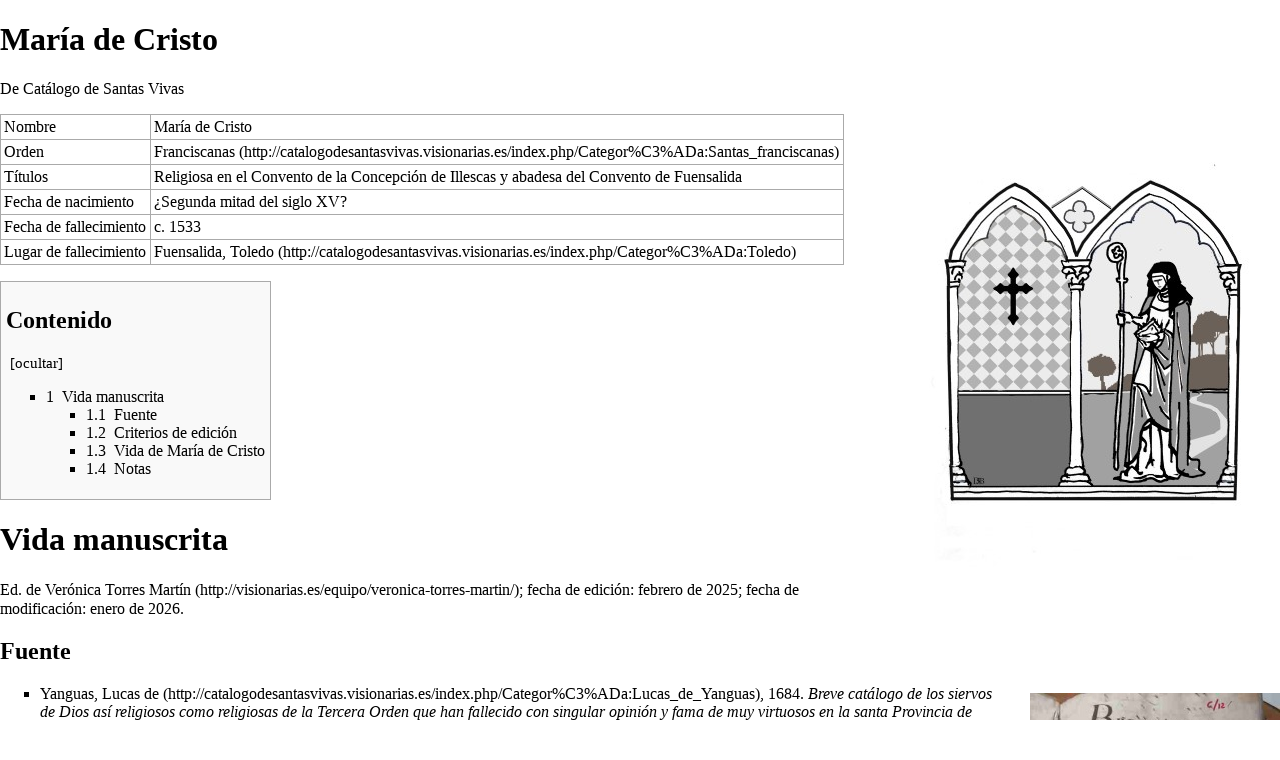

--- FILE ---
content_type: text/html; charset=UTF-8
request_url: https://catalogodesantasvivas.visionarias.es/index.php?title=Mar%C3%ADa_de_Cristo&printable=yes
body_size: 7230
content:
<!DOCTYPE html>
<html class="client-nojs" lang="es" dir="ltr">
<head>
<meta charset="UTF-8"/>
<title>María de Cristo - Catálogo de Santas Vivas</title>
<script>document.documentElement.className = document.documentElement.className.replace( /(^|\s)client-nojs(\s|$)/, "$1client-js$2" );</script>
<script>(window.RLQ=window.RLQ||[]).push(function(){mw.config.set({"wgCanonicalNamespace":"","wgCanonicalSpecialPageName":false,"wgNamespaceNumber":0,"wgPageName":"María_de_Cristo","wgTitle":"María de Cristo","wgCurRevisionId":712584,"wgRevisionId":712584,"wgArticleId":220302,"wgIsArticle":true,"wgIsRedirect":false,"wgAction":"view","wgUserName":null,"wgUserGroups":["*"],"wgCategories":["Santas franciscanas","Toledo","Lucas de Yanguas"],"wgBreakFrames":false,"wgPageContentLanguage":"es","wgPageContentModel":"wikitext","wgSeparatorTransformTable":[",\t."," \t,"],"wgDigitTransformTable":["",""],"wgDefaultDateFormat":"dmy","wgMonthNames":["","enero","febrero","marzo","abril","mayo","junio","julio","agosto","septiembre","octubre","noviembre","diciembre"],"wgMonthNamesShort":["","ene","feb","mar","abr","may","jun","jul","ago","sep","oct","nov","dic"],"wgRelevantPageName":"María_de_Cristo","wgRelevantArticleId":220302,"wgRequestId":"8pui1JAi-0tld7kFK4lhC2pF","wgIsProbablyEditable":false,"wgRestrictionEdit":[],"wgRestrictionMove":[],"wgWikiEditorEnabledModules":{"toolbar":true,"dialogs":true,"preview":true,"publish":true},"wgPreferredVariant":"es","wgMFDisplayWikibaseDescriptions":{"search":false,"nearby":false,"watchlist":false,"tagline":false}});mw.loader.state({"site.styles":"ready","noscript":"ready","user.styles":"ready","user.cssprefs":"ready","user":"ready","user.options":"loading","user.tokens":"loading","mediawiki.legacy.shared":"ready","mediawiki.legacy.commonPrint":"ready","mediawiki.sectionAnchor":"ready","mediawiki.skinning.interface":"ready","skins.vector.styles":"ready"});mw.loader.implement("user.options@0jtin21",function($,jQuery,require,module){mw.user.options.set({"variant":"es"});});mw.loader.implement("user.tokens@1rhn0ht",function ( $, jQuery, require, module ) {
mw.user.tokens.set({"editToken":"+\\","patrolToken":"+\\","watchToken":"+\\","csrfToken":"+\\"});/*@nomin*/;

});mw.loader.load(["mediawiki.page.startup","skins.vector.js"]);});</script>
<link rel="stylesheet" href="/load.php?debug=false&amp;lang=es&amp;modules=mediawiki.legacy.commonPrint%2Cshared%7Cmediawiki.sectionAnchor%7Cmediawiki.skinning.interface%7Cskins.vector.styles&amp;only=styles&amp;printable=1&amp;skin=vector"/>
<script async="" src="/load.php?debug=false&amp;lang=es&amp;modules=startup&amp;only=scripts&amp;printable=1&amp;skin=vector"></script>
<meta name="ResourceLoaderDynamicStyles" content=""/>
<meta name="generator" content="MediaWiki 1.28.0"/>
<meta name="robots" content="noindex,follow"/>
<link rel="shortcut icon" href="/favicon.ico"/>
<link rel="search" type="application/opensearchdescription+xml" href="/opensearch_desc.php" title="Catálogo de Santas Vivas (es)"/>
<link rel="EditURI" type="application/rsd+xml" href="http://catalogodesantasvivas.visionarias.es/api.php?action=rsd"/>
<link rel="copyright" href="/index.php/Condiciones_de_uso"/>
<link rel="alternate" type="application/atom+xml" title="Canal Atom de Catálogo de Santas Vivas" href="/index.php?title=Especial:CambiosRecientes&amp;feed=atom"/>
</head>
<body class="mediawiki ltr sitedir-ltr mw-hide-empty-elt ns-0 ns-subject page-María_de_Cristo rootpage-María_de_Cristo skin-vector action-view feature-footer-v2">		<div id="mw-page-base" class="noprint"></div>
		<div id="mw-head-base" class="noprint"></div>
		<div id="content" class="mw-body" role="main">
			<a id="top"></a>

						<div class="mw-indicators">
</div>
			<h1 id="firstHeading" class="firstHeading" lang="es">María de Cristo</h1>
									<div id="bodyContent" class="mw-body-content">
									<div id="siteSub">De Catálogo de Santas Vivas</div>
								<div id="contentSub"></div>
												<div id="jump-to-nav" class="mw-jump">
					Saltar a:					<a href="#mw-head">navegación</a>, 					<a href="#p-search">buscar</a>
				</div>
				<div id="mw-content-text" lang="es" dir="ltr" class="mw-content-ltr"><div class="floatright"><img alt="María de Cristo" src="/images/1/17/Logo_CSV_letras%283%29_DianaSanmartin.jpg" title="María de Cristo" width="375" height="485" /></div>
<table class="wikitable">

<tr>
<td> Nombre </td>
<td> María de Cristo
</td></tr>
<tr>
<td> Orden </td>
<td> <a rel="nofollow" class="external text" href="http://catalogodesantasvivas.visionarias.es/index.php/Categor%C3%ADa:Santas_franciscanas">Franciscanas</a>
</td></tr>
<tr>
<td> Títulos </td>
<td> Religiosa en el Convento de la Concepción de Illescas y abadesa del Convento de Fuensalida
</td></tr>
<tr>
<td> Fecha de nacimiento</td>
<td> ¿Segunda mitad del siglo XV?
</td></tr>
<tr>
<td> Fecha de fallecimiento </td>
<td> c. 1533
</td></tr>
<tr>
<td> Lugar de fallecimiento</td>
<td> Fuensalida, <a rel="nofollow" class="external text" href="http://catalogodesantasvivas.visionarias.es/index.php/Categor%C3%ADa:Toledo">Toledo</a>
</td></tr></table>
<div id="toc" class="toc"><div id="toctitle"><h2>Contenido</h2></div>
<ul>
<li class="toclevel-1 tocsection-1"><a href="#Vida_manuscrita"><span class="tocnumber">1</span> <span class="toctext">Vida manuscrita</span></a>
<ul>
<li class="toclevel-2 tocsection-2"><a href="#Fuente"><span class="tocnumber">1.1</span> <span class="toctext">Fuente</span></a></li>
<li class="toclevel-2 tocsection-3"><a href="#Criterios_de_edici.C3.B3n"><span class="tocnumber">1.2</span> <span class="toctext">Criterios de edición</span></a></li>
<li class="toclevel-2 tocsection-4"><a href="#Vida_de_Mar.C3.ADa_de_Cristo"><span class="tocnumber">1.3</span> <span class="toctext">Vida de María de Cristo</span></a></li>
<li class="toclevel-2 tocsection-5"><a href="#Notas"><span class="tocnumber">1.4</span> <span class="toctext">Notas</span></a></li>
</ul>
</li>
</ul>
</div>

<h1><span class="mw-headline" id="Vida_manuscrita">Vida manuscrita</span></h1>
<p>Ed. de <a rel="nofollow" class="external text" href="http://visionarias.es/equipo/veronica-torres-martin/">Verónica Torres Martín</a>; fecha de edición: febrero de 2025; fecha de modificación: enero de 2026.
</p>
<h2><span class="mw-headline" id="Fuente">Fuente</span></h2>
<div class="floatright"><img alt="Breve catálogo de los siervos de Dios, así religiosos como religiosas..., f. 1r; Roma, Archivio Storico Generale dell’Ordine dei Frati Minori." src="/images/thumb/e/e7/Mar%C3%ADa_de_Toledo_Yanguas.jpg/250px-Mar%C3%ADa_de_Toledo_Yanguas.jpg" title="Breve catálogo de los siervos de Dios, así religiosos como religiosas..., f. 1r; Roma, Archivio Storico Generale dell’Ordine dei Frati Minori." width="250" height="333" srcset="/images/thumb/e/e7/Mar%C3%ADa_de_Toledo_Yanguas.jpg/375px-Mar%C3%ADa_de_Toledo_Yanguas.jpg 1.5x, /images/e/e7/Mar%C3%ADa_de_Toledo_Yanguas.jpg 2x" /></div>
<ul><li> <a rel="nofollow" class="external text" href="http://catalogodesantasvivas.visionarias.es/index.php/Categor%C3%ADa:Lucas_de_Yanguas">Yanguas, Lucas de</a>, 1684. <i>Breve catálogo de los siervos de Dios así religiosos como religiosas de la Tercera Orden que han fallecido con singular opinión y fama de muy virtuosos en la santa Provincia de Castilla</i>. Ms. C/12 del Archivio Generale dell’Ordine dei Frati Minori AGOFM, Roma, fol. 288r.</li></ul>
<p><a href="/index.php/Contexto_material_del_manuscrito_Breve_cat%C3%A1logo_de_los_siervos_de_Dios" title="Contexto material del manuscrito Breve catálogo de los siervos de Dios">Contexto material del manuscrito Breve catálogo de los siervos de Dios</a> <i>así religiosos como religiosas de la Tercera Orden que han fallecido con singular opinión y fama de muy virtuosos en la santa Provincia de Castilla</i>.
</p>
<h2><span class="mw-headline" id="Criterios_de_edici.C3.B3n">Criterios de edición</span></h2>
<p>El texto se ha actualizado a las normas de ortografía vigentes. Esto conlleva la normalización de las grafías h, b/v, j/g, i/y; los cambios de qu a cu. Sin embargo, se han conservado los casos de laísmo presentes y los pocos ejemplos de leísmo hallados en el manuscrito. En cuanto al grupo de sibilantes, se han normalizado tanto las -ç- como las -sc- y -ss-. Tanto la puntuación como la acentuación han sido normalizadas. También lo ha sido el uso de las mayúsculas y la separación o unión de palabras. La -u- intervocálica y la v han sido unificadas como “v”, así como las diferentes grafías de la s. 
</p>
<h2><span class="mw-headline" id="Vida_de_Mar.C3.ADa_de_Cristo">Vida de María de Cristo</span></h2>
<p>[fol. 288r] <i>[1]</i> Murió con mucha opinión de santidad por estos tiempos la venerable madre sor María de Cristo, primera abadesa del Convento de Fuensalida, arzobispado de Toledo, de la Tercera Orden. Tomó esta devota virgen el hábito en el Convento de la Concepción de Illescas, del mismo instituto de donde vivió con mucha edificación de las religiosas, y en la ocasión de la fundación de dicho monasterio de Fuensalida la eligieron los prelados para su primera abadesa, cuyo oficio administró con gran prudencia y religiosidad. Fue ejercitada en todo género de virtud de constancia, oración, humildad, abstinencia y puntual observancia de su instituto y un ejemplar a todas sus súbditas de perfección y santidad. Murió en el mismo convento con opinión de muy virtuosa y pasó a recibir del celestial Esposo el premio de sus muchos méritos. Gonzag. Monast. 24 Prov. Castell. Barrer. lib. 2 cap. 23; Salaz. lib. 5 cap. 23. Arturo a 15 de abril. 
</p>
<h2><span class="mw-headline" id="Notas">Notas</span></h2>
<p><i>[1]</i> Al margen izquierdo: Año de 1533.
</p>
<!-- 
NewPP limit report
Cached time: 20260119230034
Cache expiry: 86400
Dynamic content: false
CPU time usage: 0.026 seconds
Real time usage: 0.029 seconds
Preprocessor visited node count: 19/1000000
Preprocessor generated node count: 24/1000000
Post‐expand include size: 0/2097152 bytes
Template argument size: 0/2097152 bytes
Highest expansion depth: 2/40
Expensive parser function count: 0/100
-->

<!-- 
Transclusion expansion time report (%,ms,calls,template)
100.00%    0.000      1 - -total
-->

<!-- Saved in parser cache with key u303986802_catal:pcache:idhash:220302-0!*!0!!es!5!* and timestamp 20260119230034 and revision id 712584
 -->
</div>					<div class="printfooter">
						Obtenido de «<a dir="ltr" href="http://catalogodesantasvivas.visionarias.es/index.php?title=María_de_Cristo&amp;oldid=712584">http://catalogodesantasvivas.visionarias.es/index.php?title=María_de_Cristo&amp;oldid=712584</a>»					</div>
				<div id="catlinks" class="catlinks" data-mw="interface"><div id="mw-normal-catlinks" class="mw-normal-catlinks"><a href="/index.php/Especial:Categor%C3%ADas" title="Especial:Categorías">Categorías</a>: <ul><li><a href="/index.php/Categor%C3%ADa:Santas_franciscanas" title="Categoría:Santas franciscanas">Santas franciscanas</a></li><li><a href="/index.php/Categor%C3%ADa:Toledo" title="Categoría:Toledo">Toledo</a></li><li><a href="/index.php/Categor%C3%ADa:Lucas_de_Yanguas" title="Categoría:Lucas de Yanguas">Lucas de Yanguas</a></li></ul></div></div>				<div class="visualClear"></div>
							</div>
		</div>
		<div id="mw-navigation">
			<h2>Menú de navegación</h2>

			<div id="mw-head">
									<div id="p-personal" role="navigation" class="" aria-labelledby="p-personal-label">
						<h3 id="p-personal-label">Herramientas personales</h3>
						<ul>
							<li id="pt-login"><a href="/index.php?title=Especial:Entrar&amp;returnto=Mar%C3%ADa+de+Cristo&amp;returntoquery=printable%3Dyes" title="Te recomendamos iniciar sesión, aunque no es obligatorio [o]" accesskey="o">Acceder</a></li>						</ul>
					</div>
									<div id="left-navigation">
										<div id="p-namespaces" role="navigation" class="vectorTabs" aria-labelledby="p-namespaces-label">
						<h3 id="p-namespaces-label">Espacios de nombres</h3>
						<ul>
															<li  id="ca-nstab-main" class="selected"><span><a href="/index.php/Mar%C3%ADa_de_Cristo"  title="Ver la página de contenido [c]" accesskey="c">Página</a></span></li>
															<li  id="ca-talk" class="new"><span><a href="/index.php?title=Discusi%C3%B3n:Mar%C3%ADa_de_Cristo&amp;action=edit&amp;redlink=1"  title="Discusión acerca de la página de contenido [t]" accesskey="t" rel="discussion">Discusión</a></span></li>
													</ul>
					</div>
										<div id="p-variants" role="navigation" class="vectorMenu emptyPortlet" aria-labelledby="p-variants-label">
												<h3 id="p-variants-label">
							<span>Variantes</span><a href="#"></a>
						</h3>

						<div class="menu">
							<ul>
															</ul>
						</div>
					</div>
									</div>
				<div id="right-navigation">
										<div id="p-views" role="navigation" class="vectorTabs" aria-labelledby="p-views-label">
						<h3 id="p-views-label">Vistas</h3>
						<ul>
															<li id="ca-view" class="selected"><span><a href="/index.php/Mar%C3%ADa_de_Cristo" >Leer</a></span></li>
															<li id="ca-viewsource"><span><a href="/index.php?title=Mar%C3%ADa_de_Cristo&amp;action=edit"  title="Esta página está protegida.&#10;Puedes ver su código fuente [e]" accesskey="e">Ver código</a></span></li>
															<li id="ca-history" class="collapsible"><span><a href="/index.php?title=Mar%C3%ADa_de_Cristo&amp;action=history"  title="Versiones anteriores de esta página [h]" accesskey="h">Ver historial</a></span></li>
													</ul>
					</div>
										<div id="p-cactions" role="navigation" class="vectorMenu emptyPortlet" aria-labelledby="p-cactions-label">
						<h3 id="p-cactions-label"><span>Más</span><a href="#"></a></h3>

						<div class="menu">
							<ul>
															</ul>
						</div>
					</div>
										<div id="p-search" role="search">
						<h3>
							<label for="searchInput">Buscar</label>
						</h3>

						<form action="/index.php" id="searchform">
							<div id="simpleSearch">
							<input type="search" name="search" placeholder="Buscar en Catálogo de Santas Vivas" title="Buscar en Catálogo de Santas Vivas [f]" accesskey="f" id="searchInput"/><input type="hidden" value="Especial:Buscar" name="title"/><input type="submit" name="fulltext" value="Buscar" title="Buscar este texto en las páginas" id="mw-searchButton" class="searchButton mw-fallbackSearchButton"/><input type="submit" name="go" value="Ir" title="Ir a la página con este nombre exacto si existe" id="searchButton" class="searchButton"/>							</div>
						</form>
					</div>
									</div>
			</div>
			<div id="mw-panel">
				<div id="p-logo" role="banner"><a class="mw-wiki-logo" href="/index.php/P%C3%A1gina_principal"  title="Visitar la página principal"></a></div>
						<div class="portal" role="navigation" id='p-navigation' aria-labelledby='p-navigation-label'>
			<h3 id='p-navigation-label'>Navegación</h3>

			<div class="body">
									<ul>
						<li id="n-mainpage-description"><a href="/index.php/P%C3%A1gina_principal" title="Visitar la página principal [z]" accesskey="z">Página principal</a></li><li id="n-recentchanges"><a href="/index.php/Especial:CambiosRecientes" title="Lista de cambios recientes en el wiki [r]" accesskey="r">Cambios recientes</a></li><li id="n-randompage"><a href="/index.php/Especial:Aleatoria" title="Cargar una página al azar [x]" accesskey="x">Página aleatoria</a></li><li id="n-help"><a href="https://www.mediawiki.org/wiki/Special:MyLanguage/Help:Contents" title="El lugar para aprender">Ayuda</a></li>					</ul>
							</div>
		</div>
			<div class="portal" role="navigation" id='p-tb' aria-labelledby='p-tb-label'>
			<h3 id='p-tb-label'>Herramientas</h3>

			<div class="body">
									<ul>
						<li id="t-whatlinkshere"><a href="/index.php/Especial:LoQueEnlazaAqu%C3%AD/Mar%C3%ADa_de_Cristo" title="Lista de todas las páginas del wiki que enlazan aquí [j]" accesskey="j">Lo que enlaza aquí</a></li><li id="t-recentchangeslinked"><a href="/index.php/Especial:CambiosEnEnlazadas/Mar%C3%ADa_de_Cristo" rel="nofollow" title="Cambios recientes en las páginas que enlazan con esta [k]" accesskey="k">Cambios relacionados</a></li><li id="t-specialpages"><a href="/index.php/Especial:P%C3%A1ginasEspeciales" title="Lista de todas las páginas especiales [q]" accesskey="q">Páginas especiales</a></li><li id="t-permalink"><a href="/index.php?title=Mar%C3%ADa_de_Cristo&amp;oldid=712584" title="Enlace permanente a esta versión de la página">Enlace permanente</a></li><li id="t-info"><a href="/index.php?title=Mar%C3%ADa_de_Cristo&amp;action=info" title="Más información sobre esta página">Información de la página</a></li>					</ul>
							</div>
		</div>
				</div>
		</div>
		<div id="footer" role="contentinfo">
							<ul id="footer-info">
											<li id="footer-info-lastmod"> Esta página fue modificada por última vez el 17 ene 2026 a las 10:34.</li>
											<li id="footer-info-copyright">El contenido está disponible bajo la licencia <a href="/index.php/Condiciones_de_uso" title="Condiciones de uso">Creative Commons Attribution-NonCommercial-NoDerivatives 4.0 International License</a> a menos que se indique lo contrario.</li>
									</ul>
							<ul id="footer-places">
											<li id="footer-places-privacy"><a href="/index.php/Cat%C3%A1logo_de_Santas_Vivas:Pol%C3%ADtica_de_privacidad" title="Catálogo de Santas Vivas:Política de privacidad">Política de privacidad</a></li>
											<li id="footer-places-about"><a href="/index.php/Cat%C3%A1logo_de_Santas_Vivas:Acerca_de" title="Catálogo de Santas Vivas:Acerca de">Acerca de Catálogo de Santas Vivas</a></li>
											<li id="footer-places-disclaimer"><a href="/index.php/Cat%C3%A1logo_de_Santas_Vivas:Descargo_general" title="Catálogo de Santas Vivas:Descargo general">Exoneraciones</a></li>
											<li id="footer-places-mobileview"><a href="http://catalogodesantasvivas.visionarias.es/index.php?title=Mar%C3%ADa_de_Cristo&amp;printable=yes&amp;mobileaction=toggle_view_mobile" class="noprint stopMobileRedirectToggle">Versión para móviles</a></li>
									</ul>
										<ul id="footer-icons" class="noprint">
											<li id="footer-copyrightico">
							<a href="https://creativecommons.org/licenses/by-nc-nd/4.0/legalcode"><img src="https://i.creativecommons.org/l/by-nc-nd/4.0/88x31.png" alt="Creative Commons Attribution-NonCommercial-NoDerivatives 4.0 International License" width="88" height="31"/></a>						</li>
											<li id="footer-poweredbyico">
							<a href="//www.mediawiki.org/"><img src="/resources/assets/poweredby_mediawiki_88x31.png" alt="Powered by MediaWiki" srcset="/resources/assets/poweredby_mediawiki_132x47.png 1.5x, /resources/assets/poweredby_mediawiki_176x62.png 2x" width="88" height="31"/></a>						</li>
									</ul>
						<div style="clear:both"></div>
		</div>
		<script>(window.RLQ=window.RLQ||[]).push(function(){mw.loader.load(["mediawiki.toc","mediawiki.action.view.postEdit","site","mediawiki.user","mediawiki.hidpi","mediawiki.page.ready","mediawiki.searchSuggest"]);});</script><script>(window.RLQ=window.RLQ||[]).push(function(){mw.config.set({"wgBackendResponseTime":172});});</script>
	</body>
</html>


--- FILE ---
content_type: text/javascript; charset=utf-8
request_url: https://catalogodesantasvivas.visionarias.es/load.php?debug=false&lang=es&modules=startup&only=scripts&printable=1&skin=vector
body_size: 9364
content:
var mediaWikiLoadStart=(new Date()).getTime(),mwPerformance=(window.performance&&performance.mark)?performance:{mark:function(){}};mwPerformance.mark('mwLoadStart');function isCompatible(str){var ua=str||navigator.userAgent;return!!('querySelector'in document&&'localStorage'in window&&'addEventListener'in window&&!(ua.match(/webOS\/1\.[0-4]/)||ua.match(/PlayStation/i)||ua.match(/SymbianOS|Series60|NetFront|Opera Mini|S40OviBrowser|MeeGo/)||(ua.match(/Glass/)&&ua.match(/Android/))));}(function(){var NORLQ,script;if(!isCompatible()){document.documentElement.className=document.documentElement.className.replace(/(^|\s)client-js(\s|$)/,'$1client-nojs$2');NORLQ=window.NORLQ||[];while(NORLQ.length){NORLQ.shift()();}window.NORLQ={push:function(fn){fn();}};window.RLQ={push:function(){}};return;}function startUp(){mw.config=new mw.Map(true);mw.loader.addSource({"local":"/load.php"});mw.loader.register([["site","0kn6qgv",[1]],["site.styles","1c67ot5",[],"site"],["noscript","0wdu2ni",[],"noscript"
],["filepage","0l6nqgx"],["user.groups","1a0c8bv",[5]],["user","1gexxl5",[6],"user"],["user.styles","1y09u37",[],"user"],["user.cssprefs","09p30q0",[],"private"],["user.defaults","0u40iad"],["user.options","0jtin21",[8],"private"],["user.tokens","1rhn0ht",[],"private"],["mediawiki.language.data","1gwyfcx",[179]],["mediawiki.skinning.elements","05h498m"],["mediawiki.skinning.content","0stypbb"],["mediawiki.skinning.interface","0hrth2x"],["mediawiki.skinning.content.parsoid","0y8hl7m"],["mediawiki.skinning.content.externallinks","0abhnvq"],["jquery.accessKeyLabel","0ped71o",[27,136]],["jquery.appear","0diyerg"],["jquery.arrowSteps","1le6tot"],["jquery.async","0odqc1m"],["jquery.autoEllipsis","0zzkwie",[39]],["jquery.badge","1hjnkcx",[176]],["jquery.byteLength","02hmved"],["jquery.byteLimit","1hocp0w",[23]],["jquery.checkboxShiftClick","1e9zkgq"],["jquery.chosen","1807bks"],["jquery.client","0cx7uc9"],["jquery.color","1x8m0gg",[29]],["jquery.colorUtil","0dicwfw"],["jquery.confirmable",
"13uk3k4",[180]],["jquery.cookie","10y83hr"],["jquery.expandableField","0dmgu94"],["jquery.farbtastic","17cweuf",[29]],["jquery.footHovzer","1wae2p7"],["jquery.form","0nop7k6"],["jquery.fullscreen","04w28zy"],["jquery.getAttrs","12ohd59"],["jquery.hidpi","0twyz2q"],["jquery.highlightText","1exsuvi",[251,136]],["jquery.hoverIntent","13x3qxu"],["jquery.i18n","1x3n2yr",[178]],["jquery.localize","1c3sqse"],["jquery.makeCollapsible","1onq04h"],["jquery.mockjax","0i4k9m5"],["jquery.mw-jump","191e4p3"],["jquery.mwExtension","1tsn2xn"],["jquery.placeholder","1wcche4"],["jquery.qunit","14ers0z"],["jquery.qunit.completenessTest","10not3b",[48]],["jquery.spinner","1s8zpq4"],["jquery.jStorage","1m28mru",[94]],["jquery.suggestions","1un7gzl",[39]],["jquery.tabIndex","02y61bc"],["jquery.tablesorter","1plwfei",[251,136,181]],["jquery.textSelection","1e5giqx",[27]],["jquery.throttle-debounce","0l5pz6r"],["jquery.xmldom","1me2hq8"],["jquery.tipsy","15yylll"],["jquery.ui.core","1o52skn",[60],"jquery.ui"
],["jquery.ui.core.styles","0vw4spl",[],"jquery.ui"],["jquery.ui.accordion","1g1iylz",[59,79],"jquery.ui"],["jquery.ui.autocomplete","0o74d82",[68],"jquery.ui"],["jquery.ui.button","1esjldt",[59,79],"jquery.ui"],["jquery.ui.datepicker","19w88m6",[59],"jquery.ui"],["jquery.ui.dialog","164onlo",[63,66,70,72],"jquery.ui"],["jquery.ui.draggable","0e5bcf7",[59,69],"jquery.ui"],["jquery.ui.droppable","1ik9886",[66],"jquery.ui"],["jquery.ui.menu","0398kf1",[59,70,79],"jquery.ui"],["jquery.ui.mouse","09m44ev",[79],"jquery.ui"],["jquery.ui.position","01zdexo",[],"jquery.ui"],["jquery.ui.progressbar","0sb4evr",[59,79],"jquery.ui"],["jquery.ui.resizable","0s3bjlm",[59,69],"jquery.ui"],["jquery.ui.selectable","0yt9z31",[59,69],"jquery.ui"],["jquery.ui.slider","1bg2mr1",[59,69],"jquery.ui"],["jquery.ui.sortable","0g3jbvx",[59,69],"jquery.ui"],["jquery.ui.spinner","0j59bkp",[63],"jquery.ui"],["jquery.ui.tabs","1uaowgu",[59,79],"jquery.ui"],["jquery.ui.tooltip","1xz08zi",[59,70,79],"jquery.ui"],[
"jquery.ui.widget","1hclk6m",[],"jquery.ui"],["jquery.effects.core","01z5t56",[],"jquery.ui"],["jquery.effects.blind","1f9w0tb",[80],"jquery.ui"],["jquery.effects.bounce","1spdgg5",[80],"jquery.ui"],["jquery.effects.clip","0kh8oh0",[80],"jquery.ui"],["jquery.effects.drop","1gj2wbw",[80],"jquery.ui"],["jquery.effects.explode","14jhtrd",[80],"jquery.ui"],["jquery.effects.fade","0ktpu31",[80],"jquery.ui"],["jquery.effects.fold","1rj6lm1",[80],"jquery.ui"],["jquery.effects.highlight","1bx9h09",[80],"jquery.ui"],["jquery.effects.pulsate","17c5dxp",[80],"jquery.ui"],["jquery.effects.scale","1fdo4fd",[80],"jquery.ui"],["jquery.effects.shake","1db3api",[80],"jquery.ui"],["jquery.effects.slide","0bt5ly9",[80],"jquery.ui"],["jquery.effects.transfer","0shd66d",[80],"jquery.ui"],["json","0a805la",[],null,null,"return!!(window.JSON\u0026\u0026JSON.stringify\u0026\u0026JSON.parse);"],["moment","0ve6n5x",[176]],["mediawiki.apihelp","01k9res"],["mediawiki.template","0dbp5mm"],[
"mediawiki.template.mustache","14e9bt8",[97]],["mediawiki.template.regexp","1p9a4sq",[97]],["mediawiki.apipretty","0nj97g4"],["mediawiki.api","1wbxngd",[153,10]],["mediawiki.api.category","1shj3p1",[141,101]],["mediawiki.api.edit","08d2w6r",[141,101]],["mediawiki.api.login","0msyia7",[101]],["mediawiki.api.options","10z446k",[101]],["mediawiki.api.parse","1chvh56",[101]],["mediawiki.api.upload","1thxw1o",[251,94,103]],["mediawiki.api.user","0u0hg6b",[101]],["mediawiki.api.watch","07lb5no",[101]],["mediawiki.api.messages","1w52vnb",[101]],["mediawiki.api.rollback","02fyiy9",[101]],["mediawiki.content.json","1uaa1pi"],["mediawiki.confirmCloseWindow","1o92nly"],["mediawiki.debug","1gba2rd",[34]],["mediawiki.diff.styles","1qt7gbb"],["mediawiki.feedback","1s00ssr",[141,130,260]],["mediawiki.feedlink","0kqe63b"],["mediawiki.filewarning","1rwasak",[256]],["mediawiki.ForeignApi","0hgwtj5",[120]],["mediawiki.ForeignApi.core","0wrw9ve",[101,252]],["mediawiki.helplink","0o56j65"],[
"mediawiki.hidpi","0ddco4h",[38],null,null,"return'srcset'in new Image();"],["mediawiki.hlist","0ari26o"],["mediawiki.htmlform","1nq0pol",[24,136]],["mediawiki.htmlform.ooui","0yz38mz",[256]],["mediawiki.htmlform.styles","1jd6b9l"],["mediawiki.htmlform.ooui.styles","0cry46s"],["mediawiki.icon","0kzfngr"],["mediawiki.inspect","112cefk",[23,94,136]],["mediawiki.messagePoster","0vnq0y9",[119]],["mediawiki.messagePoster.wikitext","0930pgl",[103,130]],["mediawiki.notification","1m5wxux",[189]],["mediawiki.notify","06q157j"],["mediawiki.notification.convertmessagebox","1yfw4r2",[132]],["mediawiki.notification.convertmessagebox.styles","0fm03kr"],["mediawiki.RegExp","0j7wne9"],["mediawiki.pager.tablePager","0fyhzbj"],["mediawiki.searchSuggest","0ihkpek",[37,47,52,101]],["mediawiki.sectionAnchor","1s5yrl2"],["mediawiki.storage","1nfoxpz"],["mediawiki.Title","0l6odi4",[23,153]],["mediawiki.Upload","0lz5eew",[107]],["mediawiki.ForeignUpload","1vzwb7c",[119,142]],[
"mediawiki.ForeignStructuredUpload.config","1fvsh13"],["mediawiki.ForeignStructuredUpload","1vooz3c",[144,143]],["mediawiki.Upload.Dialog","07vexq9",[147]],["mediawiki.Upload.BookletLayout","0d4obpv",[142,180,151,249,95,258,260,266,267]],["mediawiki.ForeignStructuredUpload.BookletLayout","0wzpymh",[145,147,110,184,245,243]],["mediawiki.toc","00mep8g",[157]],["mediawiki.Uri","03c6z3k",[153,99]],["mediawiki.user","1y7imfr",[108,157,9]],["mediawiki.userSuggest","1pfhfmy",[52,101]],["mediawiki.util","1bioj77",[17,133]],["mediawiki.viewport","02elkhr"],["mediawiki.checkboxtoggle","0lugvq6"],["mediawiki.checkboxtoggle.styles","1gjjuoc"],["mediawiki.cookie","0djcn5t",[31]],["mediawiki.toolbar","0tgkvdc",[55]],["mediawiki.experiments","1jrem3l"],["mediawiki.action.edit","1fiknuf",[24,55,161,101]],["mediawiki.action.edit.styles","1kdd3lc"],["mediawiki.action.edit.collapsibleFooter","0pat68e",[43,157,128]],["mediawiki.action.edit.preview","0yd8erk",[35,50,55,101,115,180]],[
"mediawiki.action.history","1g0z5gq"],["mediawiki.action.history.styles","0ozzhko"],["mediawiki.action.history.diff","1qt7gbb"],["mediawiki.action.view.dblClickEdit","1sdan7n",[189,9]],["mediawiki.action.view.metadata","0mqpvk6"],["mediawiki.action.view.categoryPage.styles","06mxnle"],["mediawiki.action.view.postEdit","1p2ahwf",[157,180,97]],["mediawiki.action.view.redirect","0lkzzva",[27]],["mediawiki.action.view.redirectPage","0w59p68"],["mediawiki.action.view.rightClickEdit","1os7uin"],["mediawiki.action.edit.editWarning","1u48puq",[55,113,180]],["mediawiki.action.view.filepage","0gdb487"],["mediawiki.language","01ngs55",[177,11]],["mediawiki.cldr","1rcs8ss",[178]],["mediawiki.libs.pluralruleparser","1sy0eqe"],["mediawiki.language.init","1di3i5h"],["mediawiki.jqueryMsg","0jm4mo7",[251,176,153,9]],["mediawiki.language.months","0w2ay7f",[176]],["mediawiki.language.names","1liimg9",[179]],["mediawiki.language.specialCharacters","0anv5r8",[176]],["mediawiki.libs.jpegmeta","0m5m4a1"],[
"mediawiki.page.gallery","1hx59wo",[56,186]],["mediawiki.page.gallery.styles","11cy7zk"],["mediawiki.page.gallery.slideshow","0tcixjk",[141,101,258,274]],["mediawiki.page.ready","1umq2f4",[17,25,43,45,47]],["mediawiki.page.startup","1kvmy4x",[153]],["mediawiki.page.patrol.ajax","16kdo1i",[50,141,101,189]],["mediawiki.page.watch.ajax","0h3boic",[109,189]],["mediawiki.page.rollback","1oigpyn",[50,111]],["mediawiki.page.image.pagination","1jbefj0",[50,153]],["mediawiki.special","1cwnsr0"],["mediawiki.special.apisandbox.styles","0svg48a"],["mediawiki.special.apisandbox","1c2ee2g",[101,180,244,255]],["mediawiki.special.block","18wyf7t",[153]],["mediawiki.special.changeslist","0msoq9d"],["mediawiki.special.changeslist.legend","0jq7t96"],["mediawiki.special.changeslist.legend.js","10tujry",[43,157]],["mediawiki.special.changeslist.enhanced","1bdssl3"],["mediawiki.special.changeslist.visitedstatus","1ieky9i"],["mediawiki.special.comparepages.styles","1o237b2"],["mediawiki.special.edittags",
"10wkseq",[26]],["mediawiki.special.edittags.styles","1j4da9o"],["mediawiki.special.import","184zyvb"],["mediawiki.special.movePage","0v5rrym",[241]],["mediawiki.special.movePage.styles","0hyu5qo"],["mediawiki.special.pageLanguage","1tcoble",[256]],["mediawiki.special.pagesWithProp","0emwfk1"],["mediawiki.special.preferences","1y7fhpj",[113,176,134]],["mediawiki.special.userrights","080lmjm",[134]],["mediawiki.special.preferences.styles","1i2l22w"],["mediawiki.special.recentchanges","1klsdh4"],["mediawiki.special.search","19s16e1",[247]],["mediawiki.special.search.styles","0pfyqi6"],["mediawiki.special.undelete","1vl8z77"],["mediawiki.special.upload","17fokyi",[50,141,101,113,180,184,219,97]],["mediawiki.special.upload.styles","116ogub"],["mediawiki.special.userlogin.common.styles","06d94r8"],["mediawiki.special.userlogin.signup.styles","19jievl"],["mediawiki.special.userlogin.login.styles","0gx8joe"],["mediawiki.special.userlogin.signup.js","06oypfv",[56,101,180]],[
"mediawiki.special.unwatchedPages","1tr53e7",[141,109]],["mediawiki.special.watchlist","1146s0l"],["mediawiki.special.version","1bt0eg9"],["mediawiki.legacy.config","00z1if0"],["mediawiki.legacy.commonPrint","1y6b5ry"],["mediawiki.legacy.protect","18n02b8",[24]],["mediawiki.legacy.shared","13r1vb9"],["mediawiki.legacy.oldshared","1uzf1a7"],["mediawiki.legacy.wikibits","1qi0bqd",[153]],["mediawiki.ui","0rob39a"],["mediawiki.ui.checkbox","04qikn9"],["mediawiki.ui.radio","0b8zpwe"],["mediawiki.ui.anchor","1bw8j8t"],["mediawiki.ui.button","0hwz2pl"],["mediawiki.ui.input","03wqf3q"],["mediawiki.ui.icon","1hhd7c1"],["mediawiki.ui.text","1nawq0k"],["mediawiki.widgets","0ey9cmg",[21,24,141,101,242,258]],["mediawiki.widgets.styles","0zx01d0"],["mediawiki.widgets.DateInputWidget","0ek65q6",[95,258]],["mediawiki.widgets.datetime","1vh15f8",[256]],["mediawiki.widgets.CategorySelector","02igxh4",[119,141,258]],["mediawiki.widgets.UserInputWidget","09wwwau",[258]],[
"mediawiki.widgets.SearchInputWidget","17l3x5w",[138,241]],["mediawiki.widgets.SearchInputWidget.styles","1q95kds"],["mediawiki.widgets.StashedFileWidget","0ibv4fe",[256]],["es5-shim","14xxt54",[],null,null,"return(function(){'use strict';return!this\u0026\u0026!!Function.prototype.bind;}());"],["dom-level2-shim","0lvcb9e",[],null,null,"return!!window.Node;"],["oojs","10r0gmb",[250,94]],["mediawiki.router","15ep6ds",[254]],["oojs-router","071jy94",[252]],["oojs-ui","1a0c8bv",[259,258,260]],["oojs-ui-core","1sbu8zr",[176,252,257,261,262,263]],["oojs-ui-core.styles","18p6mrq"],["oojs-ui-widgets","117wp4b",[256]],["oojs-ui-toolbars","0xpa53k",[256]],["oojs-ui-windows","0pmubrd",[256]],["oojs-ui.styles.icons","17eyvks"],["oojs-ui.styles.indicators","1gkiu5w"],["oojs-ui.styles.textures","10v0mug"],["oojs-ui.styles.icons-accessibility","0j7ub1a"],["oojs-ui.styles.icons-alerts","09v6ndz"],["oojs-ui.styles.icons-content","00dnvtv"],["oojs-ui.styles.icons-editing-advanced","15e7lps"],[
"oojs-ui.styles.icons-editing-core","0999aq0"],["oojs-ui.styles.icons-editing-list","1mtxhnx"],["oojs-ui.styles.icons-editing-styling","0m1nco2"],["oojs-ui.styles.icons-interactions","0mrp18w"],["oojs-ui.styles.icons-layout","13goi7k"],["oojs-ui.styles.icons-location","10b2l2w"],["oojs-ui.styles.icons-media","0wvv7vr"],["oojs-ui.styles.icons-moderation","1vgim09"],["oojs-ui.styles.icons-movement","1609og0"],["oojs-ui.styles.icons-user","0ic2kn6"],["oojs-ui.styles.icons-wikimedia","0a8vhv8"],["skins.cologneblue","1d3v2vg"],["skins.modern","07v10ob"],["skins.monobook.styles","1gdfec4"],["skins.vector.styles","031ajzd"],["skins.vector.styles.responsive","07pipxi"],["skins.vector.js","09sezob",[53,56]],["jquery.wikiEditor","16yzd3z",[55,176],"ext.wikiEditor"],["jquery.wikiEditor.dialogs","02bpqzi",[53,65,290],"ext.wikiEditor"],["jquery.wikiEditor.dialogs.config","0s86quy",[52,286,148,146,97],"ext.wikiEditor"],["jquery.wikiEditor.preview","1pq8kql",[285,101],"ext.wikiEditor"],[
"jquery.wikiEditor.publish","0bwq7zk",[286],"ext.wikiEditor"],["jquery.wikiEditor.toolbar","10yf6z3",[20,31,285,292],"ext.wikiEditor"],["jquery.wikiEditor.toolbar.config","0mdhnzl",[290,183],"ext.wikiEditor"],["jquery.wikiEditor.toolbar.i18n","17lvm33",[],"ext.wikiEditor"],["ext.wikiEditor","1voqjqn",[285,151],"ext.wikiEditor"],["ext.wikiEditor.styles","1r7mbmy",[],"ext.wikiEditor"],["ext.wikiEditor.dialogs","1ldl7ij",[298,287],"ext.wikiEditor"],["ext.wikiEditor.preview","0lp7vv5",[293,288],"ext.wikiEditor"],["ext.wikiEditor.publish","04rjtuv",[293,289],"ext.wikiEditor"],["ext.wikiEditor.toolbar","0jlmtxv",[293,291],"ext.wikiEditor"],["ext.wikiEditor.toolbar.styles","1y995sc",[],"ext.wikiEditor"],["ext.confirmEdit.editPreview.ipwhitelist.styles","05uozc1"],["mobile.app.site","1ajmwpl"],["mobile.app.pagestyles.android","13lam68"],["mobile.app.pagestyles.android.night","1pxsnvy"],["mobile.app.pagestyles.ios","0x71m0r"],["mobile.app.preview","052d5au"],["mobile.app.preview.android",
"0hzr51c"],["skins.minerva.base.reset","1d2l5q5"],["skins.minerva.base.styles","16x2737"],["skins.minerva.content.styles","1y0k9ly"],["mobile.pagelist.styles","0n2ei35"],["mobile.pagesummary.styles","06ymfb0"],["skins.minerva.tablet.styles","14evhme"],["skins.minerva.icons.images","0vsfhlb"],["skins.minerva.icons.images.variants","1mj04j7"],["mobile.overlay.images","1et4ary"],["mobile.issues.images","06wi4lo"],["mobile.toc.images","0wuyx6o"],["mobile.references.images","13gcp5w"],["skins.minerva.icons.images.scripts","012r6si"],["skins.minerva.footerV2.styles","1itmjg6"],["skins.minerva.mainPage.styles","1mwlicn"],["skins.minerva.userpage.styles","1mgt68m"],["mobile.modules","04jkyvi",[252]],["mobile.oo","15jo7oe",[323]],["mobile.view","14gh4ss",[324]],["mobile.context","1uiru26",[323]],["mobile.browser","1y846pp",[325]],["mobile.mainMenu.icons","1qj899w"],["mobile.mainMenu","00va7sb",[327,389,328,332]],["mobile.messageBox","0xzjuxu",[325,332]],["mobile.modifiedBar","0wb6twd",[180,323]
],["mediawiki.template.hogan","0vpd4s2",[97]],["mobile.pagelist","189vbqc",[327,310,311,332]],["mobile.pagelist.scripts","1jnbh9a",[333,364]],["mobile.watchlist","1jwo0bs",[371,334]],["mobile.toc","0sxissa",[317,362]],["mobile.ajax","1e48geu"],["mobile.settings","0v0xouz",[31,140,323]],["mobile.backtotop","0huvbn7",[362]],["mobile.startup","1ykb4nb",[56,154,327,326,331,338,342,332]],["mobile.foreignApi","1uob9vx",[120,340]],["mobile.user","0bacrfh",[140,151,323]],["mobile.abusefilter","17jgs1b",[356]],["mobile.editor.api","1c7whv0",[340]],["mobile.editor.common","1bamotx",[113,344,388,330,358,255]],["mobile.editor.overlay","1e5j2s2",[132,343,345,268]],["mobile.search.images","0gjix53"],["mobile.search","0g1bcn1",[390,334,347]],["mobile.search.util","03ornuj",[340]],["mobile.search.api","1ktjlbh",[141,349]],["mobile.talk.overlays","1l3tjxq",[236,345]],["mobile.mediaViewer","0t81g0i",[356,354]],["mobile.mediaViewer.beta","0fqmjfy",[352,372]],["mobile.swipe.images","16rauzk"],[
"mobile.categories.overlays","1avohr8",[345,371,348,350]],["mobile.overlays","0pf65dk",[337,315,340]],["mobile.drawers","0886q6l",[356]],["mobile.toast","1kyk39b",[357]],["mobile.references","0pj45zi",[357,344,360,318]],["mobile.references.gateway","1hglp0w",[361,324]],["mobile.cache","0du25tx",[323]],["mobile.toggle","1f589jk",[340,314]],["mobile.pointerOverlay","0zb1m7k",[356]],["mobile.watchstar","0n5gx7p",[349,358]],["mobile.languages.structured","1xsx6bs",[356]],["mobile.issues","0u4x6cj",[316,356]],["mobile.nearby","06525xt",[341,330,334,374]],["mobile.gallery","1jav7ly",[371,358]],["mobile.betaoptin","0byhma7",[159,340]],["mobile.fontchanger","1msur3u",[357]],["mobile.infiniteScroll","1oayysc",[324]],["mobile.swipe","0ybazyn",[324]],["mobile.patrol.ajax","016jjg6",[141,358]],["mobile.special.nearby.styles","0m28umb"],["mobile.special.userlogin.scripts","06wabib"],["mobile.special.nearby.scripts","1ek9608",[150,253,367]],["mobile.special.uploads.scripts","1xc0zsd",[368]],[
"skins.minerva.scripts","16d0667",[253,369,366,359,348,379]],["skins.minerva.scripts.top","0vtngrv",[329]],["skins.minerva.newusers","000r803",[363,381]],["skins.minerva.editor","09ozred",[238,388,319,384]],["skins.minerva.categories","1iziilq",[378]],["skins.minerva.talk","0jvsns3",[141,319,378]],["skins.minerva.toggling","195czfu",[362,378]],["skins.minerva.watchstar","1ddmrdg",[319,378]],["skins.minerva.beta.scripts","1uttnlk",[339,341,378]],["skins.minerva.tablet.scripts","1i91ndl",[336]],["mobile.loggingSchemas.edit","1a0c8bv"],["mobile.loggingSchemas.mobileWebMainMenuClickTracking","1a0c8bv"],["mobile.loggingSchemas.mobileWebSearch","1a0c8bv"]]);;mw.config.set({"wgLoadScript":"/load.php","debug":!1,"skin":"vector","stylepath":"/skins","wgUrlProtocols":
"bitcoin\\:|ftp\\:\\/\\/|ftps\\:\\/\\/|geo\\:|git\\:\\/\\/|gopher\\:\\/\\/|http\\:\\/\\/|https\\:\\/\\/|irc\\:\\/\\/|ircs\\:\\/\\/|magnet\\:|mailto\\:|mms\\:\\/\\/|news\\:|nntp\\:\\/\\/|redis\\:\\/\\/|sftp\\:\\/\\/|sip\\:|sips\\:|sms\\:|ssh\\:\\/\\/|svn\\:\\/\\/|tel\\:|telnet\\:\\/\\/|urn\\:|worldwind\\:\\/\\/|xmpp\\:|\\/\\/","wgArticlePath":"/index.php/$1","wgScriptPath":"","wgScriptExtension":".php","wgScript":"/index.php","wgSearchType":null,"wgVariantArticlePath":!1,"wgActionPaths":{},"wgServer":"http://catalogodesantasvivas.visionarias.es","wgServerName":"catalogodesantasvivas.visionarias.es","wgUserLanguage":"es","wgContentLanguage":"es","wgTranslateNumerals":!0,"wgVersion":"1.28.0","wgEnableAPI":!0,"wgEnableWriteAPI":!0,"wgMainPageTitle":"Página principal","wgFormattedNamespaces":{"-2":"Medio","-1":"Especial","0":"","1":"Discusión","2":"Usuario","3":"Usuario discusión","4":"Catálogo de Santas Vivas","5":"Catálogo de Santas Vivas discusión","6":"Archivo","7":
"Archivo discusión","8":"MediaWiki","9":"MediaWiki discusión","10":"Plantilla","11":"Plantilla discusión","12":"Ayuda","13":"Ayuda discusión","14":"Categoría","15":"Categoría discusión"},"wgNamespaceIds":{"medio":-2,"especial":-1,"":0,"discusión":1,"usuario":2,"usuario_discusión":3,"catálogo_de_santas_vivas":4,"catálogo_de_santas_vivas_discusión":5,"archivo":6,"archivo_discusión":7,"mediawiki":8,"mediawiki_discusión":9,"plantilla":10,"plantilla_discusión":11,"ayuda":12,"ayuda_discusión":13,"categoría":14,"categoría_discusión":15,"imagen":6,"imagen_discusión":7,"usuaria":2,"usuaria_discusión":3,"image":6,"image_talk":7,"media":-2,"special":-1,"talk":1,"user":2,"user_talk":3,"project":4,"project_talk":5,"file":6,"file_talk":7,"mediawiki_talk":9,"template":10,"template_talk":11,"help":12,"help_talk":13,"category":14,"category_talk":15},"wgContentNamespaces":[0],"wgSiteName":"Catálogo de Santas Vivas","wgDBname":"u303986802_catal","wgExtraSignatureNamespaces":[],
"wgAvailableSkins":{"cologneblue":"CologneBlue","modern":"Modern","monobook":"MonoBook","vector":"Vector","minerva":"Minerva","fallback":"Fallback","apioutput":"ApiOutput"},"wgExtensionAssetsPath":"/extensions","wgCookiePrefix":"u303986802_catal","wgCookieDomain":"","wgCookiePath":"/","wgCookieExpiration":15552000,"wgResourceLoaderMaxQueryLength":2000,"wgCaseSensitiveNamespaces":[],"wgLegalTitleChars":" %!\"$&'()*,\\-./0-9:;=?@A-Z\\\\\\^_`a-z~+\\u0080-\\uFFFF","wgIllegalFileChars":":/\\\\","wgResourceLoaderStorageVersion":1,"wgResourceLoaderStorageEnabled":!0,"wgResourceLoaderLegacyModules":[],"wgForeignUploadTargets":["local"],"wgEnableUploads":!0,"wgWikiEditorMagicWords":{"redirect":"#REDIRECCIÓN","img_right":"derecha","img_left":"izquierda","img_none":"no","img_center":"centro","img_thumbnail":"miniaturadeimagen","img_framed":"marco","img_frameless":"sinmarco"},"mw.msg.wikieditor":"--~~~~","wgMFSearchAPIParams":{"ppprop":"displaytitle"},"wgMFQueryPropModules":["pageprops"],
"wgMFSearchGenerator":{"name":"prefixsearch","prefix":"ps"},"wgMFNearbyEndpoint":"","wgMFThumbnailSizes":{"tiny":80,"small":150},"wgMFContentNamespace":0,"wgMFEditorOptions":{"anonymousEditing":!0,"skipPreview":!1},"wgMFLicense":{"msg":"mobile-frontend-copyright","link":"<a href=\"/index.php/Condiciones_de_uso\" title=\"Condiciones de uso\">Creative Commons Attribution-NonCommercial-NoDerivatives 4.0 International License</a>","plural":1},"wgMFSchemaEditSampleRate":0.0625,"wgMFExperiments":{"betaoptin":{"name":"betaoptin","enabled":!1,"buckets":{"control":0.97,"A":0.03}}},"wgMFIgnoreEventLoggingBucketing":!1,"wgMFEnableJSConsoleRecruitment":!1,"wgMFPhotoUploadEndpoint":"","wgMFDeviceWidthTablet":"720px","wgMFCollapseSectionsByDefault":!0});var RLQ=window.RLQ||[];while(RLQ.length){RLQ.shift()();}window.RLQ={push:function(fn){fn();}};window.NORLQ={push:function(){}};}script=document.createElement('script');script.src=
"/load.php?debug=false&lang=es&modules=jquery%2Cmediawiki&only=scripts&printable=1&skin=vector&version=0dblhft";script.onload=script.onreadystatechange=function(){if(!script.readyState||/loaded|complete/.test(script.readyState)){script.onload=script.onreadystatechange=null;script=null;startUp();}};document.getElementsByTagName('head')[0].appendChild(script);}());